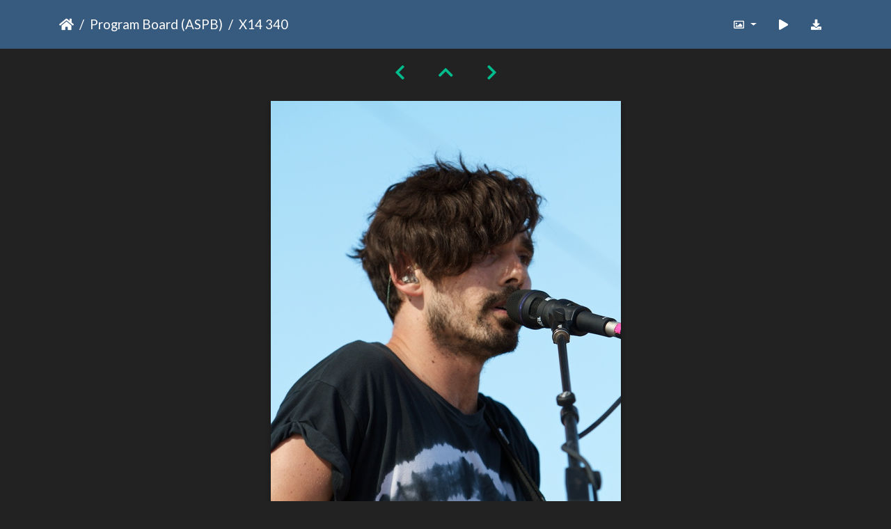

--- FILE ---
content_type: text/html; charset=utf-8
request_url: https://gallery.as.ucsb.edu/picture.php?/4501/category/as-program-board/created-monthly-list
body_size: 20309
content:
<!DOCTYPE html>
<html lang="en" dir="ltr">
<head>
    <meta http-equiv="Content-Type" content="text/html; charset=utf-8">
    <meta name="generator" content="Piwigo (aka PWG), see piwigo.org">
    <meta name="viewport" content="width=device-width, initial-scale=1.0, maximum-scale=1.0, viewport-fit=cover">
    <meta name="mobile-web-app-capable" content="yes">
    <meta name="apple-mobile-web-app-capable" content="yes">
    <meta name="apple-mobile-web-app-status-bar-style" content="black-translucent">
    <meta http-equiv="X-UA-Compatible" content="IE=edge">
    <meta name="description" content="X14 340 - X14_340.jpg">

    <title>X14 340 | Associated Students Gallery</title>
    <link rel="shortcut icon" type="image/x-icon" href="themes/default/icon/favicon.ico">
    <link rel="icon" sizes="192x192" href="themes/bootstrap_darkroom/img/logo.png">
    <link rel="apple-touch-icon" sizes="192x192" href="themes/bootstrap_darkroom/img/logo.png">
    <link rel="start" title="Home" href="/" >
    <link rel="search" title="Search" href="search.php">
    <link rel="first" title="First" href="picture.php?/31091/category/as-program-board/created-monthly-list">
    <link rel="prev" title="Previous" href="picture.php?/4502/category/as-program-board/created-monthly-list">
    <link rel="next" title="Next" href="picture.php?/4499/category/as-program-board/created-monthly-list">
    <link rel="last" title="Last" href="picture.php?/1814/category/as-program-board/created-monthly-list">
    <link rel="up" title="Thumbnails" href="index.php?/category/as-program-board/created-monthly-list/start-3510">
    <link rel="canonical" href="picture.php?/4501">

     <link rel="stylesheet" type="text/css" href="_data/combined/10uvy3v.css">

    <meta name="robots" content="noindex,nofollow">
<link rel="prerender" href="picture.php?/4499/category/as-program-board/created-monthly-list">
</head>

<body id="thePicturePage" class="section-categories category-11 image-4501 "  data-infos='{"section":"categories","category_id":"11","image_id":"4501"}'>

<div id="wrapper">





<!-- End of header.tpl -->
<!-- Start of picture.tpl -->


<nav class="navbar navbar-contextual navbar-expand-lg navbar-dark bg-primary sticky-top mb-2">
    <div class="container">
        <div class="navbar-brand">
            <div class="nav-breadcrumb d-inline-flex"><a class="nav-breadcrumb-item" href="/">Home</a><a class="nav-breadcrumb-item" href="index.php?/category/as-program-board">Program Board (ASPB)</a><span class="nav-breadcrumb-item active">X14 340</span></div>
        </div>
        <button type="button" class="navbar-toggler" data-toggle="collapse" data-target="#secondary-navbar" aria-controls="secondary-navbar" aria-expanded="false" aria-label="Toggle navigation">
            <span class="fas fa-bars"></span>
        </button>
        <div class="navbar-collapse collapse justify-content-end" id="secondary-navbar">
            <ul class="navbar-nav">
                <li class="nav-item dropdown">
                    <a href="#" class="nav-link dropdown-toggle" data-toggle="dropdown" title="Photo sizes">
                        <i class="far fa-image fa-fw" aria-hidden="true"></i><span class="d-lg-none ml-2">Photo sizes</span>
                    </a>
                    <div class="dropdown-menu dropdown-menu-right" role="menu">
                        <a id="derivative2small" class="dropdown-item derivative-li" href="javascript:changeImgSrc('_data/i/galleries/aspb/x14/X14_340-2s.jpg','2small','2small')" rel="nofollow">
                                XXS - tiny<span class="derivativeSizeDetails"> (159 x 240)</span>
                        </a>
                        <a id="derivativexsmall" class="dropdown-item derivative-li" href="javascript:changeImgSrc('i.php?/galleries/aspb/x14/X14_340-xs.jpg','xsmall','xsmall')" rel="nofollow">
                                XS - extra small<span class="derivativeSizeDetails"> (215 x 324)</span>
                        </a>
                        <a id="derivativesmall" class="dropdown-item derivative-li" href="javascript:changeImgSrc('i.php?/galleries/aspb/x14/X14_340-sm.jpg','small','small')" rel="nofollow">
                                S - small<span class="derivativeSizeDetails"> (287 x 432)</span>
                        </a>
                        <a id="derivativemedium" class="dropdown-item derivative-li" href="javascript:changeImgSrc('i.php?/galleries/aspb/x14/X14_340-me.jpg','medium','medium')" rel="nofollow">
                                M - medium<span class="derivativeSizeDetails"> (395 x 594)</span>
                        </a>
                        <a id="derivativelarge" class="dropdown-item derivative-li active" href="javascript:changeImgSrc('_data/i/galleries/aspb/x14/X14_340-la.jpg','large','large')" rel="nofollow">
                                L - large<span class="derivativeSizeDetails"> (503 x 756)</span>
                        </a>
                        <a id="derivativexlarge" class="dropdown-item derivative-li" href="javascript:changeImgSrc('i.php?/galleries/aspb/x14/X14_340-xl.jpg','xlarge','xlarge')" rel="nofollow">
                                XL - extra large<span class="derivativeSizeDetails"> (611 x 918)</span>
                        </a>
                        <a id="derivativexxlarge" class="dropdown-item derivative-li" href="javascript:changeImgSrc('i.php?/galleries/aspb/x14/X14_340-xx.jpg','xxlarge','xxlarge')" rel="nofollow">
                                XXL - huge<span class="derivativeSizeDetails"> (827 x 1242)</span>
                        </a>

                        <a class="dropdown-item" href="javascript:phpWGOpenWindow('./galleries/aspb/x14/X14_340.jpg','xxx','scrollbars=yes,toolbar=no,status=no,resizable=yes')" rel="nofollow">Original</a>
                    </div>
                </li>
                <li class="nav-item">
                    <a class="nav-link" href="picture.php?/4501/category/as-program-board/created-monthly-list&amp;slideshow=" title="slideshow" id="startSlideshow" rel="nofollow">
                        <i class="fas fa-play fa-fw" aria-hidden="true"></i><span class="d-lg-none ml-2 text-capitalize">slideshow</span>
                    </a>
                </li>
                <li class="nav-item">
                    <a id="downloadSwitchLink" class="nav-link" href="action.php?id=4501&amp;part=e&amp;download" title="Download this file" rel="nofollow">
                        <i class="fas fa-download fa-fw" aria-hidden="true"></i><span class="d-lg-none ml-2">Download this file</span>
                    </a>
                 </li>
            </ul>
        </div>
    </div>
</nav>


<div id="main-picture-container" class="container">


  <div class="row justify-content-center">
    <div id="navigationButtons" class="col-12 py-2">
<a href="picture.php?/4502/category/as-program-board/created-monthly-list" title="Previous : X14 341" id="navPrevPicture"><i class="fas fa-chevron-left" aria-hidden="true"></i></a><a href="index.php?/category/as-program-board/created-monthly-list/start-3510" title="Thumbnails"><i class="fas fa-chevron-up"></i></a><a href="picture.php?/4499/category/as-program-board/created-monthly-list" title="Next : X14 339" id="navNextPicture"><i class="fas fa-chevron-right" aria-hidden="true"></i></a>    </div>
  </div>

  <div id="theImage" class="row d-block justify-content-center mb-3">
    <img class="path-ext-jpg file-ext-jpg" src="_data/i/galleries/aspb/x14/X14_340-la.jpg" width="503" height="756" alt="X14_340.jpg" id="theMainImage" usemap="#maplarge" title="X14 340 - X14_340.jpg">
  
<map name="map2small"><area shape=rect coords="0,0,39,240" href="picture.php?/4502/category/as-program-board/created-monthly-list" title="Previous : X14 341" alt="X14 341"><area shape=rect coords="39,0,118,60" href="index.php?/category/as-program-board/created-monthly-list/start-3510" title="Thumbnails" alt="Thumbnails"><area shape=rect coords="119,0,159,240" href="picture.php?/4499/category/as-program-board/created-monthly-list" title="Next : X14 339" alt="X14 339"></map><map name="mapxsmall"><area shape=rect coords="0,0,53,324" href="picture.php?/4502/category/as-program-board/created-monthly-list" title="Previous : X14 341" alt="X14 341"><area shape=rect coords="53,0,160,81" href="index.php?/category/as-program-board/created-monthly-list/start-3510" title="Thumbnails" alt="Thumbnails"><area shape=rect coords="161,0,215,324" href="picture.php?/4499/category/as-program-board/created-monthly-list" title="Next : X14 339" alt="X14 339"></map><map name="mapsmall"><area shape=rect coords="0,0,71,432" href="picture.php?/4502/category/as-program-board/created-monthly-list" title="Previous : X14 341" alt="X14 341"><area shape=rect coords="71,0,214,108" href="index.php?/category/as-program-board/created-monthly-list/start-3510" title="Thumbnails" alt="Thumbnails"><area shape=rect coords="215,0,287,432" href="picture.php?/4499/category/as-program-board/created-monthly-list" title="Next : X14 339" alt="X14 339"></map><map name="mapmedium"><area shape=rect coords="0,0,98,594" href="picture.php?/4502/category/as-program-board/created-monthly-list" title="Previous : X14 341" alt="X14 341"><area shape=rect coords="98,0,294,148" href="index.php?/category/as-program-board/created-monthly-list/start-3510" title="Thumbnails" alt="Thumbnails"><area shape=rect coords="296,0,395,594" href="picture.php?/4499/category/as-program-board/created-monthly-list" title="Next : X14 339" alt="X14 339"></map><map name="maplarge"><area shape=rect coords="0,0,125,756" href="picture.php?/4502/category/as-program-board/created-monthly-list" title="Previous : X14 341" alt="X14 341"><area shape=rect coords="125,0,375,189" href="index.php?/category/as-program-board/created-monthly-list/start-3510" title="Thumbnails" alt="Thumbnails"><area shape=rect coords="378,0,503,756" href="picture.php?/4499/category/as-program-board/created-monthly-list" title="Next : X14 339" alt="X14 339"></map><map name="mapxlarge"><area shape=rect coords="0,0,152,918" href="picture.php?/4502/category/as-program-board/created-monthly-list" title="Previous : X14 341" alt="X14 341"><area shape=rect coords="152,0,455,229" href="index.php?/category/as-program-board/created-monthly-list/start-3510" title="Thumbnails" alt="Thumbnails"><area shape=rect coords="459,0,611,918" href="picture.php?/4499/category/as-program-board/created-monthly-list" title="Next : X14 339" alt="X14 339"></map><map name="mapxxlarge"><area shape=rect coords="0,0,206,1242" href="picture.php?/4502/category/as-program-board/created-monthly-list" title="Previous : X14 341" alt="X14 341"><area shape=rect coords="206,0,617,310" href="index.php?/category/as-program-board/created-monthly-list/start-3510" title="Thumbnails" alt="Thumbnails"><area shape=rect coords="621,0,827,1242" href="picture.php?/4499/category/as-program-board/created-monthly-list" title="Next : X14 339" alt="X14 339"></map>
  </div>


  <div id="theImageComment" class="row justify-content-center mb-3">
  </div>

      <div id="theImageShareButtons" class="row justify-content-center pb-4">
    <section id="share">
        <a href="http://twitter.com/share?text=X14 340&amp;url=https://gallery.as.ucsb.edu/picture.php?/4501/category/as-program-board/created-monthly-list"
           onclick="window.open(this.href, 'twitter-share', 'width=550,height=235');return false;" title="Share on Twitter">
            <i class="fab fa-twitter"></i>        </a>
        <a href="https://www.facebook.com/sharer/sharer.php?u=https://gallery.as.ucsb.edu/picture.php?/4501/category/as-program-board/created-monthly-list"
           onclick="window.open(this.href, 'facebook-share','width=580,height=296');return false;" title="Share on Facebook">
            <i class="fab fa-facebook"></i>        </a>
    </section>
  </div>
</div>

<div id="carousel-container" class="container">
</div>

<div id="info-container" class="container">
  <div id="theImageInfos" class="row justify-content-center">
    <div id="infopanel-left" class="col-lg-6 col-12">
      <!-- Picture infos -->
      <div id="card-informations" class="card mb-2">
        <div class="card-body">
          <h5 class="card-title">Information</h5>
          <div id="info-content" class="d-flex flex-column">
            <div id="Average" class="imageInfo">
              <dl class="row mb-0">
                <dt class="col-sm-5">Rating score</dt>
                <dd class="col-sm-7">
                    <span id="ratingScore">no rate</span> <span id="ratingCount"></span>
                </dd>
              </dl>
            </div>

            <div id="rating" class="imageInfo">
              <dl class="row mb-0">
                <dt class="col-sm-5" id="updateRate">Rate this photo</dt>
                <dd class="col-sm-7">
                  <form action="picture.php?/4501/category/as-program-board/created-monthly-list&amp;action=rate" method="post" id="rateForm" style="margin:0;">
                    <div>
                      <span class="rateButtonStarEmpty" data-value="0"></span>
                      <span class="rateButtonStarEmpty" data-value="1"></span>
                      <span class="rateButtonStarEmpty" data-value="2"></span>
                      <span class="rateButtonStarEmpty" data-value="3"></span>
                      <span class="rateButtonStarEmpty" data-value="4"></span>
                      <span class="rateButtonStarEmpty" data-value="5"></span>
                                          </div>
                  </form>
                </dd>
              </dl>
            </div>
            <div id="datecreate" class="imageInfo">
              <dl class="row mb-0">
                <dt class="col-sm-5">Created on</dt>
                <dd class="col-sm-7"><a href="index.php?/created-monthly-list-2014-05-18" rel="nofollow">Sunday 18 May 2014</a></dd>
              </dl>
            </div>
            <div id="datepost" class="imageInfo">
              <dl class="row mb-0">
                <dt class="col-sm-5">Posted on</dt>
                <dd class="col-sm-7"><a href="index.php?/posted-monthly-list-2019-05-08" rel="nofollow">Wednesday 8 May 2019</a></dd>
              </dl>
            </div>
            <div id="visits" class="imageInfo">
              <dl class="row mb-0">
                <dt class="col-sm-5">Visits</dt>
                <dd class="col-sm-7">1370</dd>
              </dl>
            </div>
            <div id="Categories" class="imageInfo">
              <dl class="row mb-0">
                <dt class="col-sm-5">Albums</dt>
                <dd class="col-sm-7">
                <a href="index.php?/category/as-program-board">Program Board (ASPB)</a> / <a href="index.php?/category/extravaganza-2014">Extravaganza 2014</a>
                </dd>
              </dl>
            </div>
          </div>
        </div>
      </div>
    </div>

    <div id="infopanel-right" class="col-lg-6 col-12">
    <!-- metadata -->

      <div id="card-metadata" class="card mb-2">
        <div class="card-body">
          <h5 class="card-title">EXIF Metadata</h5>
          <div id="metadata">
                        <div class="row" style="line-height: 40px">
              <div class="col-12">
                <span class="camera-compact fa-3x mr-3" title="Make &amp; Model"></span>
                Canon                Canon EOS 7D              </div>
            </div>
                        <div class="row">
              <div class="col-12">
                <div class="row">
                                                                                                                            </div>
              </div>
            </div>
          </div>
          <button id="show_exif_data" class="btn btn-primary btn-raised mt-1" style="text-transform: none;"><i class="fas fa-info mr-1"></i> Show EXIF data</button>
          <div id="full_exif_data" class="d-none flex-column mt-2">
            <div>
              <dl class="row mb-0">
                <dt class="col-sm-6">Make</dt>
                <dd class="col-sm-6">Canon</dd>
              </dl>
            </div>
            <div>
              <dl class="row mb-0">
                <dt class="col-sm-6">Model</dt>
                <dd class="col-sm-6">Canon EOS 7D</dd>
              </dl>
            </div>
            <div>
              <dl class="row mb-0">
                <dt class="col-sm-6">DateTimeOriginal</dt>
                <dd class="col-sm-6">2014:05:18 16:43:39</dd>
              </dl>
            </div>
            <div>
              <dl class="row mb-0">
                <dt class="col-sm-6">ApertureFNumber</dt>
                <dd class="col-sm-6">f/4.0</dd>
              </dl>
            </div>
          </div>
        </div>
      </div>
      <div id="card-comments" class="ml-2">
   <!-- comments -->
      </div>
    </div>
  </div>


</div>
        <!-- Start of footer.tpl -->
        <div class="copyright container">
            <div class="text-center">
                                Powered by	<a href="https://piwigo.org" class="Piwigo">Piwigo</a>


            </div>
        </div>
</div>



<script type="text/javascript" src="_data/combined/guwc9v.js"></script>
<script type="text/javascript">//<![CDATA[

function changeImgSrc(url,typeSave,typeMap) {var theImg = document.getElementById("theMainImage");if (theImg) {theImg.removeAttribute("width");theImg.removeAttribute("height");theImg.src = url;theImg.useMap = "#map"+typeMap;}jQuery('.derivative-li').removeClass('active');jQuery('#derivative'+typeMap).addClass('active');document.cookie = 'picture_deriv='+typeSave+';path=/';}
document.onkeydown = function(e){e=e||window.event;if (e.altKey) return true;var target=e.target||e.srcElement;if (target && target.type) return true;	var keyCode=e.keyCode||e.which, docElem=document.documentElement, url;switch(keyCode){case 63235: case 39: if ((e.ctrlKey || docElem.scrollLeft==docElem.scrollWidth-docElem.clientWidth) && $('.pswp--visible').length === 0)url="picture.php?/4499/category/as-program-board/created-monthly-list"; break;case 63234: case 37: if ((e.ctrlKey || docElem.scrollLeft==0) && $('.pswp--visible').length === 0)url="picture.php?/4502/category/as-program-board/created-monthly-list"; break;case 36: if (e.ctrlKey)url="picture.php?/31091/category/as-program-board/created-monthly-list"; break;case 35: if (e.ctrlKey)url="picture.php?/1814/category/as-program-board/created-monthly-list"; break;case 38: if (e.ctrlKey)url="index.php?/category/as-program-board/created-monthly-list/start-3510"; break;}if (url) {window.location=url.replace("&amp;","&"); return false;}return true;}
var _pwgRatingAutoQueue = _pwgRatingAutoQueue||[];_pwgRatingAutoQueue.push( {rootUrl: '', image_id: 4501,onSuccess : function(rating) {var e = document.getElementById("updateRate");if (e) e.innerHTML = "Update your rating";e = document.getElementById("ratingScore");if (e) e.innerHTML = rating.score;e = document.getElementById("ratingCount");if (e) {if (rating.count == 1) {e.innerHTML = "(%d rate)".replace( "%d", rating.count);} else {e.innerHTML = "(%d rates)".replace( "%d", rating.count);}}$('#averageRate').find('span').each(function() {$(this).addClass(rating.average > $(this).data('value') - 0.5 ? 'rateButtonStarFull' : 'rateButtonStarEmpty');$(this).removeClass(rating.average > $(this).data('value') - 0.5 ? 'rateButtonStarEmpty' : 'rateButtonStarFull');});}});
$('#show_exif_data').on('click', function() {
  if ($('#full_exif_data').hasClass('d-none')) {
    $('#full_exif_data').addClass('d-flex').removeClass('d-none');
    $('#show_exif_data').html('<i class="fas fa-info mr-1"></i> Hide EXIF data');
  } else {
    $('#full_exif_data').addClass('d-none').removeClass('d-flex');
    $('#show_exif_data').html('<i class="fas fa-info mr-1"></i> Show EXIF data');
  }
});
//]]></script>
<script type="text/javascript">
(function() {
var s,after = document.getElementsByTagName('script')[document.getElementsByTagName('script').length-1];
s=document.createElement('script'); s.type='text/javascript'; s.async=true; s.src='_data/combined/v21igp.js';
after = after.parentNode.insertBefore(s, after);
})();
</script>
</body>
</html>
